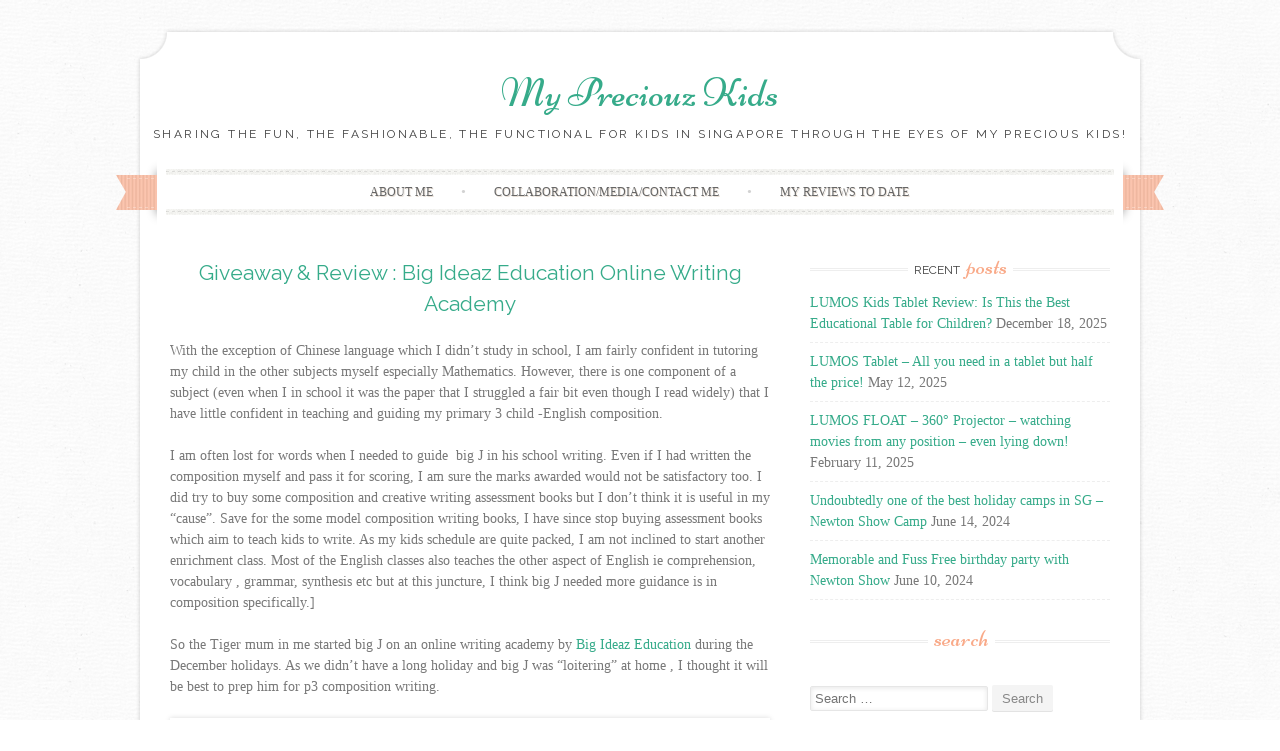

--- FILE ---
content_type: text/html; charset=UTF-8
request_url: https://www.mypreciouzkids.com/giveaway-bigideaz-writing-academy/
body_size: 13399
content:
<!DOCTYPE html>
<html lang="en-US"
	prefix="og: https://ogp.me/ns#" >
<head>
    <meta charset="UTF-8">
    <meta name="viewport" content="width=device-width, initial-scale=1">
    
    <link rel="profile" href="http://gmpg.org/xfn/11">
    <link rel="pingback" href="https://www.mypreciouzkids.com/xmlrpc.php">
    
		<!-- All in One SEO 4.0.18 -->
		<title>Giveaway &amp; Review : Big Ideaz Education Online Writing Academy | My Preciouz Kids</title>
		<meta name="description" content="With the exception of Chinese language which I didn’t study in school, I am fairly confident in tutoring my child in the other subjects myself especially Mathematics. However, there is one component of a subject (even when I in school..."/>
		<link rel="canonical" href="https://www.mypreciouzkids.com/giveaway-bigideaz-writing-academy/" />
		<meta property="og:site_name" content="My Preciouz Kids | Sharing the fun, the fashionable, the functional for kids in Singapore through the eyes of my precious kids!" />
		<meta property="og:type" content="article" />
		<meta property="og:title" content="Giveaway &amp; Review : Big Ideaz Education Online Writing Academy | My Preciouz Kids" />
		<meta property="og:description" content="With the exception of Chinese language which I didn’t study in school, I am fairly confident in tutoring my child in the other subjects myself especially Mathematics. However, there is one component of a subject (even when I in school..." />
		<meta property="og:url" content="https://www.mypreciouzkids.com/giveaway-bigideaz-writing-academy/" />
		<meta property="article:published_time" content="2018-01-16T12:43:31Z" />
		<meta property="article:modified_time" content="2018-02-05T00:57:09Z" />
		<meta property="twitter:card" content="summary" />
		<meta property="twitter:domain" content="www.mypreciouzkids.com" />
		<meta property="twitter:title" content="Giveaway &amp; Review : Big Ideaz Education Online Writing Academy | My Preciouz Kids" />
		<meta property="twitter:description" content="With the exception of Chinese language which I didn’t study in school, I am fairly confident in tutoring my child in the other subjects myself especially Mathematics. However, there is one component of a subject (even when I in school..." />
		<script type="application/ld+json" class="aioseo-schema">
			{"@context":"https:\/\/schema.org","@graph":[{"@type":"WebSite","@id":"https:\/\/www.mypreciouzkids.com\/#website","url":"https:\/\/www.mypreciouzkids.com\/","name":"My Preciouz Kids","description":"Sharing the fun, the fashionable, the functional for kids in Singapore through the eyes of my precious kids!","publisher":{"@id":"https:\/\/www.mypreciouzkids.com\/#organization"}},{"@type":"Organization","@id":"https:\/\/www.mypreciouzkids.com\/#organization","name":"My Preciouz Kids","url":"https:\/\/www.mypreciouzkids.com\/"},{"@type":"BreadcrumbList","@id":"https:\/\/www.mypreciouzkids.com\/giveaway-bigideaz-writing-academy\/#breadcrumblist","itemListElement":[{"@type":"ListItem","@id":"https:\/\/www.mypreciouzkids.com\/#listItem","position":"1","item":{"@id":"https:\/\/www.mypreciouzkids.com\/#item","name":"Home","description":"Sharing the fun, the fashionable, the functional for kids in Singapore through the eyes of my precious kids!","url":"https:\/\/www.mypreciouzkids.com\/"},"nextItem":"https:\/\/www.mypreciouzkids.com\/giveaway-bigideaz-writing-academy\/#listItem"},{"@type":"ListItem","@id":"https:\/\/www.mypreciouzkids.com\/giveaway-bigideaz-writing-academy\/#listItem","position":"2","item":{"@id":"https:\/\/www.mypreciouzkids.com\/giveaway-bigideaz-writing-academy\/#item","name":"Giveaway & Review : Big Ideaz Education Online Writing Academy","description":"With the exception of Chinese language which I didn\u2019t study in school, I am fairly confident in tutoring my child in the other subjects myself especially Mathematics. However, there is one component of a subject (even when I in school...","url":"https:\/\/www.mypreciouzkids.com\/giveaway-bigideaz-writing-academy\/"},"previousItem":"https:\/\/www.mypreciouzkids.com\/#listItem"}]},{"@type":"Person","@id":"https:\/\/www.mypreciouzkids.com\/author\/preciouzjc\/#author","url":"https:\/\/www.mypreciouzkids.com\/author\/preciouzjc\/","name":"preciouzjc","image":{"@type":"ImageObject","@id":"https:\/\/www.mypreciouzkids.com\/giveaway-bigideaz-writing-academy\/#authorImage","url":"https:\/\/secure.gravatar.com\/avatar\/180a6d2cc3a59592bfe69884861f3839?s=96&r=g","width":"96","height":"96","caption":"preciouzjc"}},{"@type":"WebPage","@id":"https:\/\/www.mypreciouzkids.com\/giveaway-bigideaz-writing-academy\/#webpage","url":"https:\/\/www.mypreciouzkids.com\/giveaway-bigideaz-writing-academy\/","name":"Giveaway & Review : Big Ideaz Education Online Writing Academy | My Preciouz Kids","description":"With the exception of Chinese language which I didn\u2019t study in school, I am fairly confident in tutoring my child in the other subjects myself especially Mathematics. However, there is one component of a subject (even when I in school...","inLanguage":"en-US","isPartOf":{"@id":"https:\/\/www.mypreciouzkids.com\/#website"},"breadcrumb":{"@id":"https:\/\/www.mypreciouzkids.com\/giveaway-bigideaz-writing-academy\/#breadcrumblist"},"author":"https:\/\/www.mypreciouzkids.com\/giveaway-bigideaz-writing-academy\/#author","creator":"https:\/\/www.mypreciouzkids.com\/giveaway-bigideaz-writing-academy\/#author","datePublished":"2018-01-16T12:43:31+08:00","dateModified":"2018-02-05T00:57:09+08:00"},{"@type":"Article","@id":"https:\/\/www.mypreciouzkids.com\/giveaway-bigideaz-writing-academy\/#article","name":"Giveaway & Review : Big Ideaz Education Online Writing Academy | My Preciouz Kids","description":"With the exception of Chinese language which I didn\u2019t study in school, I am fairly confident in tutoring my child in the other subjects myself especially Mathematics. However, there is one component of a subject (even when I in school...","headline":"Giveaway & Review : Big Ideaz Education Online Writing Academy","author":{"@id":"https:\/\/www.mypreciouzkids.com\/author\/preciouzjc\/#author"},"publisher":{"@id":"https:\/\/www.mypreciouzkids.com\/#organization"},"datePublished":"2018-01-16T12:43:31+08:00","dateModified":"2018-02-05T00:57:09+08:00","articleSection":"class, giveaway","mainEntityOfPage":{"@id":"https:\/\/www.mypreciouzkids.com\/giveaway-bigideaz-writing-academy\/#webpage"},"isPartOf":{"@id":"https:\/\/www.mypreciouzkids.com\/giveaway-bigideaz-writing-academy\/#webpage"},"image":{"@type":"ImageObject","@id":"https:\/\/www.mypreciouzkids.com\/#articleImage","url":"https:\/\/www.mypreciouzkids.com\/wp-content\/uploads\/2018\/01\/PhotoGrid_1516104052737.jpg","width":"720","height":"960"}}]}
		</script>
		<!-- All in One SEO -->

<link rel='dns-prefetch' href='//secure.gravatar.com' />
<link rel='dns-prefetch' href='//fonts.googleapis.com' />
<link rel='dns-prefetch' href='//maxcdn.bootstrapcdn.com' />
<link rel='dns-prefetch' href='//s.w.org' />
<link rel='dns-prefetch' href='//v0.wordpress.com' />
<link rel="alternate" type="application/rss+xml" title="My Preciouz Kids &raquo; Feed" href="https://www.mypreciouzkids.com/feed/" />
<link rel="alternate" type="application/rss+xml" title="My Preciouz Kids &raquo; Comments Feed" href="https://www.mypreciouzkids.com/comments/feed/" />
<link rel="alternate" type="application/rss+xml" title="My Preciouz Kids &raquo; Giveaway &#038; Review : Big Ideaz Education Online Writing Academy Comments Feed" href="https://www.mypreciouzkids.com/giveaway-bigideaz-writing-academy/feed/" />
		<!-- This site uses the Google Analytics by ExactMetrics plugin v6.7.0 - Using Analytics tracking - https://www.exactmetrics.com/ -->
							<script src="//www.googletagmanager.com/gtag/js?id=UA-65576614-1"  type="text/javascript" data-cfasync="false"></script>
			<script type="text/javascript" data-cfasync="false">
				var em_version = '6.7.0';
				var em_track_user = true;
				var em_no_track_reason = '';
				
								var disableStr = 'ga-disable-UA-65576614-1';

				/* Function to detect opted out users */
				function __gtagTrackerIsOptedOut() {
					return document.cookie.indexOf( disableStr + '=true' ) > - 1;
				}

				/* Disable tracking if the opt-out cookie exists. */
				if ( __gtagTrackerIsOptedOut() ) {
					window[disableStr] = true;
				}

				/* Opt-out function */
				function __gtagTrackerOptout() {
					document.cookie = disableStr + '=true; expires=Thu, 31 Dec 2099 23:59:59 UTC; path=/';
					window[disableStr] = true;
				}

				if ( 'undefined' === typeof gaOptout ) {
					function gaOptout() {
						__gtagTrackerOptout();
					}
				}
								window.dataLayer = window.dataLayer || [];
				if ( em_track_user ) {
					function __gtagTracker() {dataLayer.push( arguments );}
					__gtagTracker( 'js', new Date() );
					__gtagTracker( 'set', {
						'developer_id.dNDMyYj' : true,
						                    });
					__gtagTracker( 'config', 'UA-65576614-1', {
						forceSSL:true,link_attribution:true,					} );
										window.gtag = __gtagTracker;										(
						function () {
							/* https://developers.google.com/analytics/devguides/collection/analyticsjs/ */
							/* ga and __gaTracker compatibility shim. */
							var noopfn = function () {
								return null;
							};
							var newtracker = function () {
								return new Tracker();
							};
							var Tracker = function () {
								return null;
							};
							var p = Tracker.prototype;
							p.get = noopfn;
							p.set = noopfn;
							p.send = function (){
								var args = Array.prototype.slice.call(arguments);
								args.unshift( 'send' );
								__gaTracker.apply(null, args);
							};
							var __gaTracker = function () {
								var len = arguments.length;
								if ( len === 0 ) {
									return;
								}
								var f = arguments[len - 1];
								if ( typeof f !== 'object' || f === null || typeof f.hitCallback !== 'function' ) {
									if ( 'send' === arguments[0] ) {
										var hitConverted, hitObject = false, action;
										if ( 'event' === arguments[1] ) {
											if ( 'undefined' !== typeof arguments[3] ) {
												hitObject = {
													'eventAction': arguments[3],
													'eventCategory': arguments[2],
													'eventLabel': arguments[4],
													'value': arguments[5] ? arguments[5] : 1,
												}
											}
										}
										if ( typeof arguments[2] === 'object' ) {
											hitObject = arguments[2];
										}
										if ( typeof arguments[5] === 'object' ) {
											Object.assign( hitObject, arguments[5] );
										}
										if ( 'undefined' !== typeof (
											arguments[1].hitType
										) ) {
											hitObject = arguments[1];
										}
										if ( hitObject ) {
											action = 'timing' === arguments[1].hitType ? 'timing_complete' : hitObject.eventAction;
											hitConverted = mapArgs( hitObject );
											__gtagTracker( 'event', action, hitConverted );
										}
									}
									return;
								}

								function mapArgs( args ) {
									var gaKey, hit = {};
									var gaMap = {
										'eventCategory': 'event_category',
										'eventAction': 'event_action',
										'eventLabel': 'event_label',
										'eventValue': 'event_value',
										'nonInteraction': 'non_interaction',
										'timingCategory': 'event_category',
										'timingVar': 'name',
										'timingValue': 'value',
										'timingLabel': 'event_label',
									};
									for ( gaKey in gaMap ) {
										if ( 'undefined' !== typeof args[gaKey] ) {
											hit[gaMap[gaKey]] = args[gaKey];
										}
									}
									return hit;
								}

								try {
									f.hitCallback();
								} catch ( ex ) {
								}
							};
							__gaTracker.create = newtracker;
							__gaTracker.getByName = newtracker;
							__gaTracker.getAll = function () {
								return [];
							};
							__gaTracker.remove = noopfn;
							__gaTracker.loaded = true;
							window['__gaTracker'] = __gaTracker;
						}
					)();
									} else {
										console.log( "" );
					( function () {
							function __gtagTracker() {
								return null;
							}
							window['__gtagTracker'] = __gtagTracker;
							window['gtag'] = __gtagTracker;
					} )();
									}
			</script>
				<!-- / Google Analytics by ExactMetrics -->
				<script type="text/javascript">
			window._wpemojiSettings = {"baseUrl":"https:\/\/s.w.org\/images\/core\/emoji\/13.0.1\/72x72\/","ext":".png","svgUrl":"https:\/\/s.w.org\/images\/core\/emoji\/13.0.1\/svg\/","svgExt":".svg","source":{"concatemoji":"https:\/\/www.mypreciouzkids.com\/wp-includes\/js\/wp-emoji-release.min.js?ver=5.7.14"}};
			!function(e,a,t){var n,r,o,i=a.createElement("canvas"),p=i.getContext&&i.getContext("2d");function s(e,t){var a=String.fromCharCode;p.clearRect(0,0,i.width,i.height),p.fillText(a.apply(this,e),0,0);e=i.toDataURL();return p.clearRect(0,0,i.width,i.height),p.fillText(a.apply(this,t),0,0),e===i.toDataURL()}function c(e){var t=a.createElement("script");t.src=e,t.defer=t.type="text/javascript",a.getElementsByTagName("head")[0].appendChild(t)}for(o=Array("flag","emoji"),t.supports={everything:!0,everythingExceptFlag:!0},r=0;r<o.length;r++)t.supports[o[r]]=function(e){if(!p||!p.fillText)return!1;switch(p.textBaseline="top",p.font="600 32px Arial",e){case"flag":return s([127987,65039,8205,9895,65039],[127987,65039,8203,9895,65039])?!1:!s([55356,56826,55356,56819],[55356,56826,8203,55356,56819])&&!s([55356,57332,56128,56423,56128,56418,56128,56421,56128,56430,56128,56423,56128,56447],[55356,57332,8203,56128,56423,8203,56128,56418,8203,56128,56421,8203,56128,56430,8203,56128,56423,8203,56128,56447]);case"emoji":return!s([55357,56424,8205,55356,57212],[55357,56424,8203,55356,57212])}return!1}(o[r]),t.supports.everything=t.supports.everything&&t.supports[o[r]],"flag"!==o[r]&&(t.supports.everythingExceptFlag=t.supports.everythingExceptFlag&&t.supports[o[r]]);t.supports.everythingExceptFlag=t.supports.everythingExceptFlag&&!t.supports.flag,t.DOMReady=!1,t.readyCallback=function(){t.DOMReady=!0},t.supports.everything||(n=function(){t.readyCallback()},a.addEventListener?(a.addEventListener("DOMContentLoaded",n,!1),e.addEventListener("load",n,!1)):(e.attachEvent("onload",n),a.attachEvent("onreadystatechange",function(){"complete"===a.readyState&&t.readyCallback()})),(n=t.source||{}).concatemoji?c(n.concatemoji):n.wpemoji&&n.twemoji&&(c(n.twemoji),c(n.wpemoji)))}(window,document,window._wpemojiSettings);
		</script>
		<style type="text/css">
img.wp-smiley,
img.emoji {
	display: inline !important;
	border: none !important;
	box-shadow: none !important;
	height: 1em !important;
	width: 1em !important;
	margin: 0 .07em !important;
	vertical-align: -0.1em !important;
	background: none !important;
	padding: 0 !important;
}
</style>
	<link rel='stylesheet' id='smuzsf-facebook-css'  href='https://www.mypreciouzkids.com/wp-content/plugins/add-instagram/public/css/font-awesome.min.css?ver=5.7.14' type='text/css' media='all' />
<link rel='stylesheet' id='wp-block-library-css'  href='https://www.mypreciouzkids.com/wp-includes/css/dist/block-library/style.min.css?ver=5.7.14' type='text/css' media='all' />
<style id='wp-block-library-inline-css' type='text/css'>
.has-text-align-justify{text-align:justify;}
</style>
<link rel='stylesheet' id='contact-form-7-css'  href='https://www.mypreciouzkids.com/wp-content/plugins/contact-form-7/includes/css/styles.css?ver=5.4' type='text/css' media='all' />
<link rel='stylesheet' id='sbfp_style-css'  href='https://www.mypreciouzkids.com/wp-content/plugins/statebuilt-facebook-page-like-popup/assets/sbfp.css?ver=5.7.14' type='text/css' media='all' />
<link rel='stylesheet' id='sugarspice-fonts-css'  href='//fonts.googleapis.com/css?family=Niconne%7CPT%2BSerif%3A400%2C700%7CRaleway%3A400%2C600&#038;subset=latin%2Clatin-ext&#038;ver=5.7.14' type='text/css' media='all' />
<link rel='stylesheet' id='sugarspice-style-css'  href='https://www.mypreciouzkids.com/wp-content/themes/sugar-and-spice/style.css?ver=5.7.14' type='text/css' media='all' />
<link rel='stylesheet' id='sugarspice-responsive-css'  href='https://www.mypreciouzkids.com/wp-content/themes/sugar-and-spice/responsive.css?ver=5.7.14' type='text/css' media='all' />
<link rel='stylesheet' id='sugarspice-icofont-css'  href='https://www.mypreciouzkids.com/wp-content/themes/sugar-and-spice/fonts/icofont.css?ver=5.7.14' type='text/css' media='all' />
<link rel='stylesheet' id='jr-insta-styles-css'  href='https://www.mypreciouzkids.com/wp-content/plugins/instagram-slider-widget/assets/css/jr-insta.css?ver=1.9.4' type='text/css' media='all' />
<link rel='stylesheet' id='wis_font-awesome-css'  href='https://maxcdn.bootstrapcdn.com/font-awesome/4.7.0/css/font-awesome.min.css?ver=5.7.14' type='text/css' media='all' />
<link rel='stylesheet' id='wis_instag-slider-css'  href='https://www.mypreciouzkids.com/wp-content/plugins/instagram-slider-widget/assets/css/instag-slider.css?ver=1.9.4' type='text/css' media='all' />
<link rel='stylesheet' id='wis_wis-header-css'  href='https://www.mypreciouzkids.com/wp-content/plugins/instagram-slider-widget/assets/css/wis-header.css?ver=1.9.4' type='text/css' media='all' />
<link rel='stylesheet' id='wis_wyt-font-awesome-css'  href='https://maxcdn.bootstrapcdn.com/font-awesome/4.7.0/css/font-awesome.min.css?ver=5.7.14' type='text/css' media='all' />
<link rel='stylesheet' id='wis_wyt-instag-slider-css'  href='https://www.mypreciouzkids.com/wp-content/plugins/instagram-slider-widget/components/youtube/assets/css/templates.css?ver=1.9.4' type='text/css' media='all' />
<link rel='stylesheet' id='wis_wyt-header-css'  href='https://www.mypreciouzkids.com/wp-content/plugins/instagram-slider-widget/components/youtube/assets/css/wyt-header.css?ver=1.9.4' type='text/css' media='all' />
<link rel='stylesheet' id='jetpack_css-css'  href='https://www.mypreciouzkids.com/wp-content/plugins/jetpack/css/jetpack.css?ver=9.5.5' type='text/css' media='all' />
<script type='text/javascript' src='https://www.mypreciouzkids.com/wp-includes/js/jquery/jquery.min.js?ver=3.5.1' id='jquery-core-js'></script>
<script type='text/javascript' src='https://www.mypreciouzkids.com/wp-includes/js/jquery/jquery-migrate.min.js?ver=3.3.2' id='jquery-migrate-js'></script>
<script type='text/javascript' src='https://www.mypreciouzkids.com/wp-content/plugins/add-instagram/public/scripts/socialFeed.js?ver=5.7.14' id='smuzsf-facebook-js'></script>
<script type='text/javascript' id='exactmetrics-frontend-script-js-extra'>
/* <![CDATA[ */
var exactmetrics_frontend = {"js_events_tracking":"true","download_extensions":"doc,pdf,ppt,zip,xls,docx,pptx,xlsx","inbound_paths":"[{\"path\":\"\\\/go\\\/\",\"label\":\"affiliate\"},{\"path\":\"\\\/recommend\\\/\",\"label\":\"affiliate\"}]","home_url":"https:\/\/www.mypreciouzkids.com","hash_tracking":"false","ua":"UA-65576614-1"};
/* ]]> */
</script>
<script type='text/javascript' src='https://www.mypreciouzkids.com/wp-content/plugins/google-analytics-dashboard-for-wp/assets/js/frontend-gtag.min.js?ver=6.7.0' id='exactmetrics-frontend-script-js'></script>
<script type='text/javascript' src='https://www.mypreciouzkids.com/wp-content/plugins/instagram-slider-widget/assets/js/jquery.flexslider-min.js?ver=1.9.4' id='wis_jquery-pllexi-slider-js'></script>
<script type='text/javascript' src='https://www.mypreciouzkids.com/wp-content/plugins/instagram-slider-widget/components/youtube/assets/js/jquery.flexslider-min.js?ver=1.9.4' id='wis_wyt-jquery-pllexi-slider-js'></script>
<link rel="https://api.w.org/" href="https://www.mypreciouzkids.com/wp-json/" /><link rel="alternate" type="application/json" href="https://www.mypreciouzkids.com/wp-json/wp/v2/posts/3896" /><link rel="EditURI" type="application/rsd+xml" title="RSD" href="https://www.mypreciouzkids.com/xmlrpc.php?rsd" />
<link rel="wlwmanifest" type="application/wlwmanifest+xml" href="https://www.mypreciouzkids.com/wp-includes/wlwmanifest.xml" /> 
<meta name="generator" content="WordPress 5.7.14" />
<link rel='shortlink' href='https://wp.me/pan9BG-10Q' />
<link rel="alternate" type="application/json+oembed" href="https://www.mypreciouzkids.com/wp-json/oembed/1.0/embed?url=https%3A%2F%2Fwww.mypreciouzkids.com%2Fgiveaway-bigideaz-writing-academy%2F" />
<link rel="alternate" type="text/xml+oembed" href="https://www.mypreciouzkids.com/wp-json/oembed/1.0/embed?url=https%3A%2F%2Fwww.mypreciouzkids.com%2Fgiveaway-bigideaz-writing-academy%2F&#038;format=xml" />
		<script type="text/javascript">
			var _statcounter = _statcounter || [];
			_statcounter.push({"tags": {"author": "preciouzjc"}});
		</script>
		<style type='text/css'>img#wpstats{display:none}</style>
<style>
a, a:visited { color:#36AB8A; }
.entry-meta a { color:#797979; }
#nav-wrapper .ribbon-left, #nav-wrapper .ribbon-right { background-image: url("https://www.mypreciouzkids.com/wp-content/themes/sugar-and-spice/images/ribbon-peach.png"); }a:hover, a:focus, nav#main-nav > ul > li > a:hover { color: rgba(54, 171, 138, 0.7); }nav#main-nav > ul > li.current_page_item > a, nav#main-nav > ul > li.current_page_ancestor > a, nav#main-nav > ul > li.current-menu-item > a { color:#36AB8A; }
.widget-title em { color:#F9AA89; }
.widget_calendar table td#today { background:#F9AA89; }
blockquote cite { color:#36AB8A; }
blockquote { border-left-color: #F9AA89;} {}
.button:hover, button:hover, a.social-icon:hover , input[type="submit"]:hover, input[type="reset"]:hover, input[type="button"]:hover { background: rgba(54, 171, 138, 0.7);} </style>

<style type="text/css"></style>

<style type="text/css">
.synved-social-resolution-single {
display: inline-block;
}
.synved-social-resolution-normal {
display: inline-block;
}
.synved-social-resolution-hidef {
display: none;
}

@media only screen and (min--moz-device-pixel-ratio: 2),
only screen and (-o-min-device-pixel-ratio: 2/1),
only screen and (-webkit-min-device-pixel-ratio: 2),
only screen and (min-device-pixel-ratio: 2),
only screen and (min-resolution: 2dppx),
only screen and (min-resolution: 192dpi) {
	.synved-social-resolution-normal {
	display: none;
	}
	.synved-social-resolution-hidef {
	display: inline-block;
	}
}
</style>
<style type="text/css" id="custom-background-css">
body.custom-background { background-image: url("https://www.mypreciouzkids.com/wp-content/themes/sugar-and-spice/images/bg.png"); background-position: left top; background-size: auto; background-repeat: repeat; background-attachment: scroll; }
</style>
	</head>

<body class="post-template-default single single-post postid-3896 single-format-standard custom-background">
<div id="page" class="hfeed site">
		<header id="header" class="site-header" role="banner">
		<div class="site-branding">

        
        <h1 class="site-title"><a href="https://www.mypreciouzkids.com/" rel="home">My Preciouz Kids</a></h1>
        <h2 class="site-description">Sharing the fun, the fashionable, the functional for kids in Singapore through the eyes of my precious kids!</h2>
        
                
		</div>
        <div id="nav-wrapper">
            <div class="ribbon-left"></div>
            <nav id="main-nav" class="main-navigation" role="navigation">
                <div class="skip-link"><a class="screen-reader-text" href="#content">Skip to content</a></div>
                                    <ul id="nav">
                        <li class="page_item page-item-85"><a href="https://www.mypreciouzkids.com/about-me/">About Me</a></li>
<li class="page_item page-item-39"><a href="https://www.mypreciouzkids.com/about/">Collaboration/Media/Contact Me</a></li>
<li class="page_item page-item-138"><a href="https://www.mypreciouzkids.com/my-reviews-to-date/">My reviews to date</a></li>
                    </ul>
                            </nav><!-- #site-navigation -->
            <div class="ribbon-right"></div>
        </div>
	</header><!-- #header -->

	<div id="main" class="site-main">
 
        <div id="primary" class="content-area">  
            <div id="content" class="site-content" role="main">

            
                
<article id="post-3896" class="post-3896 post type-post status-publish format-standard hentry category-class category-giveaway">
	<header class="entry-header">
		<h1 class="entry-title"><a href="https://www.mypreciouzkids.com/giveaway-bigideaz-writing-academy/" rel="bookmark">Giveaway &#038; Review : Big Ideaz Education Online Writing Academy</a></h1>

		<div class="entry-meta">
					</div><!-- .entry-meta -->
	</header><!-- .entry-header -->

	<div class="entry-content">
        <p>With the exception of Chinese language which I didn&#8217;t study in school, I am fairly confident in tutoring my child in the other subjects myself especially Mathematics. However, there is one component of a subject (even when I in school it was the paper that I struggled a fair bit even though I read widely) that I have little confident in teaching and guiding my primary 3 child -English composition.</p>
<p>I am often lost for words when I needed to guide  big J in his school writing. Even if I had written the composition myself and pass it for scoring, I am sure the marks awarded would not be satisfactory too. I did try to buy some composition and creative writing assessment books but I don&#8217;t think it is useful in my &#8220;cause&#8221;. Save for the some model composition writing books, I have since stop buying assessment books which aim to teach kids to write. As my kids schedule are quite packed, I am not inclined to start another enrichment class. Most of the English classes also teaches the other aspect of English ie comprehension, vocabulary , grammar, synthesis etc but at this juncture, I think big J needed more guidance is in composition specifically.]</p>
<p>So the Tiger mum in me started big J on an online writing academy by <a href="https://bigideaz.sg/">Big Ideaz Education</a> during the December holidays. As we didn&#8217;t have a long holiday and big J was &#8220;loitering&#8221; at home , I thought it will be best to prep him for p3 composition writing.</p>
<p><a href="https://www.mypreciouzkids.com/wp-content/uploads/2018/01/PhotoGrid_1516104052737.jpg"><img loading="lazy" class="aligncenter size-full wp-image-3904" src="https://www.mypreciouzkids.com/wp-content/uploads/2018/01/PhotoGrid_1516104052737.jpg" alt="" width="720" height="960" srcset="https://www.mypreciouzkids.com/wp-content/uploads/2018/01/PhotoGrid_1516104052737.jpg 720w, https://www.mypreciouzkids.com/wp-content/uploads/2018/01/PhotoGrid_1516104052737-225x300.jpg 225w" sizes="(max-width: 720px) 100vw, 720px" /></a></p>
<p>What I really like about  Big Ideaz Education online writing academy is that it is done at the home and at any time the child chooses. There are 4 lessons in 1 month, of course it is best to do it on a weekly basis. The best part (and this part you can&#8217;t really get out from the regular classes), I can go through the video with my child so that I am well versed with the format and expectation of primary school composition.</p>
<p><a href="https://www.mypreciouzkids.com/wp-content/uploads/2018/01/PhotoGrid_1511837372766.jpg"><img loading="lazy" class="aligncenter size-full wp-image-3900" src="https://www.mypreciouzkids.com/wp-content/uploads/2018/01/PhotoGrid_1511837372766.jpg" alt="" width="960" height="720" srcset="https://www.mypreciouzkids.com/wp-content/uploads/2018/01/PhotoGrid_1511837372766.jpg 960w, https://www.mypreciouzkids.com/wp-content/uploads/2018/01/PhotoGrid_1511837372766-300x225.jpg 300w, https://www.mypreciouzkids.com/wp-content/uploads/2018/01/PhotoGrid_1511837372766-768x576.jpg 768w" sizes="(max-width: 960px) 100vw, 960px" /></a></p>
<p>To sum it shortly after going though the course with big J for 1 month plus, big J and myself as a parent  now have a fairly good idea the structure of a good composition. I love that the online writing course teaches big J each component of a composition per lesson (and not overwhelming him). Even as a parent going through the online video, I must say that the lessonshas been done in a systematic way.</p>
<p>The online course started with introduction for lesson 1 and slowly introduces the other parts &#8211; events leading to the problem, the problem, the resolution and the conclusion.</p>
<p><a href="https://www.mypreciouzkids.com/wp-content/uploads/2018/01/PhotoGrid_1516105943257.jpg"><img loading="lazy" class="aligncenter size-full wp-image-3906" src="https://www.mypreciouzkids.com/wp-content/uploads/2018/01/PhotoGrid_1516105943257.jpg" alt="" width="720" height="960" srcset="https://www.mypreciouzkids.com/wp-content/uploads/2018/01/PhotoGrid_1516105943257.jpg 720w, https://www.mypreciouzkids.com/wp-content/uploads/2018/01/PhotoGrid_1516105943257-225x300.jpg 225w" sizes="(max-width: 720px) 100vw, 720px" /></a></p>
<p>I may not be able to guide him but I am more aware of how marks are awarded for each component of the composition and what kind of content that the teachers are looking for.</p>
<p>For example, it is often encouraged to put a speech in the introduction to make it make the composition more interesting and appealing to the reader. And how to introduce the problem and its resolution with more depth and content than merely resolving a problem abruptly. After each lesson, parent will download and print the written homework. I will print 1 month&#8217;s homework at 1 go so that I have the homework ready after each lesson. Then I will scan big J&#8217;s written assignment and submit online for marking and returned within 5 working days with the comment and improvement points. The child is sometimes  require to do draft 2 so that he can incorporate the improvement points and make it a better composition.</p>
<p><a href="https://www.mypreciouzkids.com/wp-content/uploads/2018/01/PhotoGrid_1512556044206.jpg"><img loading="lazy" class="aligncenter size-full wp-image-3899" src="https://www.mypreciouzkids.com/wp-content/uploads/2018/01/PhotoGrid_1512556044206.jpg" alt="" width="720" height="960" srcset="https://www.mypreciouzkids.com/wp-content/uploads/2018/01/PhotoGrid_1512556044206.jpg 720w, https://www.mypreciouzkids.com/wp-content/uploads/2018/01/PhotoGrid_1512556044206-225x300.jpg 225w" sizes="(max-width: 720px) 100vw, 720px" /></a></p>
<p><a href="https://www.mypreciouzkids.com/wp-content/uploads/2018/01/PhotoGrid_1513868218508.jpg"><img loading="lazy" class="aligncenter wp-image-3901" src="https://www.mypreciouzkids.com/wp-content/uploads/2018/01/PhotoGrid_1513868218508.jpg" alt="" width="590" height="787" srcset="https://www.mypreciouzkids.com/wp-content/uploads/2018/01/PhotoGrid_1513868218508.jpg 720w, https://www.mypreciouzkids.com/wp-content/uploads/2018/01/PhotoGrid_1513868218508-225x300.jpg 225w" sizes="(max-width: 590px) 100vw, 590px" /></a></p>
<p>That said, when it come to home-based learning, as there is no fixed schedule and timing, the child must have some discipline to go through a weekly lesson which consist of less than a 10 minute video followed by a written work. Online course may not work for every child but if your child (and the parent too) have the discipline, this may be the best arrangement without attending a proper writing class at this juncture. I will definitely let J go through few more months and see if this helps him in his composition writing and if both myself and big J have the discipline to do this on a weekly basis. It is too early to tell if this online writing course is helping big J but he is more aware of what he require to write for each component of a composition such as incorporating speech in the introduction, to describe more feeling that merely just telling etc.</p>
<p>You can also read more about the founder and the teacher behind this online portal <a href="https://bigideaz.sg/about/">here</a> . Do check out her <a href="https://bigideaz.sg/blog/">blog</a> as well as she give insights into English subject and composition.</p>
<p><strong>Big Ideaz Education </strong></p>
<p><a href="http://heartstudiosg.com/">Website</a></p>
<p><a href="https://www.facebook.com/BigIdeazEducation/">Facebook</a></p>
<header class="entry-header"></header>
<div class="entry-content">
<p><strong>Giveaway</strong></p>
<p>Big Ideaz Education has kindly sponsored 1 reader for 2 month access to the Writing Academy (8 weeks of lesson worth S$188) for <strong>kids p3 and above.</strong></p>
<p>1. Liked FB pages of <a href="http://www.facebook.com/mypreciouzkids">mypreciouzkids.com</a> and <a href="https://www.facebook.com/BigIdeazEducation/">Big Ideaz Education</a></p>
<p>2. Followed <a href="http://www.instagram.com/mypreciouzkids">mypreciouzkids</a> on Instagram</p>
<p>3. Liked and share this FB <a href="https://www.facebook.com/mypreciouzkids/posts/2015317848689207">post</a> and tag 3 friends who will be interested in this.</p>
<p>Please keep your Facebook shared post  (as indicated in step 3)  in order to qualify so that I can locate your entry. Bonus: repost the IG <a href="https://www.instagram.com/p/BeO3u9mD1Cy/?taken-by=mypreciouzkids">post</a> with #mypreciouzkidsgiveaway and tag 3 friends (1 tag per comment)</p>
<p>I will be picking the 1 lucky winner. The giveaway closes on 4 February 2018 2359pm (Sun)</p>
</div>
<p>Winner: Teo Muan Hua</p>
<div class="entry-content">
<p><em>Disclaimer: This is a sponsored post.  No monetary compensation was received. All opinions are my own.</em></p>
</div>
<br><b style=" color:#999; display:block; font-size:16px; font-family:sans-serif; ">Share the article</b><br><a class="synved-social-button synved-social-button-share synved-social-size-24 synved-social-resolution-single synved-social-provider-facebook nolightbox" data-provider="facebook" target="_blank" rel="nofollow" title="Share on Facebook" href="https://www.facebook.com/sharer.php?u=https%3A%2F%2Fwww.mypreciouzkids.com%2Fgiveaway-bigideaz-writing-academy%2F&#038;t=Giveaway%20%26%20Review%20%3A%20Big%20Ideaz%20Education%20Online%20Writing%20Academy&#038;s=100&#038;p&#091;url&#093;=https%3A%2F%2Fwww.mypreciouzkids.com%2Fgiveaway-bigideaz-writing-academy%2F&#038;p&#091;images&#093;&#091;0&#093;=https%3A%2F%2Fwww.mypreciouzkids.com%2Fwp-content%2Fuploads%2F2018%2F01%2FPhotoGrid_1516104052737.jpg&#038;p&#091;title&#093;=Giveaway%20%26%20Review%20%3A%20Big%20Ideaz%20Education%20Online%20Writing%20Academy" style="font-size: 0px; width:24px;height:24px;margin:0;margin-bottom:10px;margin-right:10px;"><img alt="Facebook" title="Share on Facebook" class="synved-share-image synved-social-image synved-social-image-share" width="24" height="24" style="display: inline; width:24px;height:24px; margin: 0; padding: 0; border: none; box-shadow: none;" src="https://www.mypreciouzkids.com/wp-content/plugins/social-media-feather/synved-social/image/social/regular/48x48/facebook.png" /></a><a class="synved-social-button synved-social-button-share synved-social-size-24 synved-social-resolution-single synved-social-provider-twitter nolightbox" data-provider="twitter" target="_blank" rel="nofollow" title="Share on Twitter" href="https://twitter.com/intent/tweet?url=https%3A%2F%2Fwww.mypreciouzkids.com%2Fgiveaway-bigideaz-writing-academy%2F&#038;text=Hey%20check%20this%20out" style="font-size: 0px; width:24px;height:24px;margin:0;margin-bottom:10px;margin-right:10px;"><img alt="twitter" title="Share on Twitter" class="synved-share-image synved-social-image synved-social-image-share" width="24" height="24" style="display: inline; width:24px;height:24px; margin: 0; padding: 0; border: none; box-shadow: none;" src="https://www.mypreciouzkids.com/wp-content/plugins/social-media-feather/synved-social/image/social/regular/48x48/twitter.png" /></a><a class="synved-social-button synved-social-button-share synved-social-size-24 synved-social-resolution-single synved-social-provider-reddit nolightbox" data-provider="reddit" target="_blank" rel="nofollow" title="Share on Reddit" href="https://www.reddit.com/submit?url=https%3A%2F%2Fwww.mypreciouzkids.com%2Fgiveaway-bigideaz-writing-academy%2F&#038;title=Giveaway%20%26%20Review%20%3A%20Big%20Ideaz%20Education%20Online%20Writing%20Academy" style="font-size: 0px; width:24px;height:24px;margin:0;margin-bottom:10px;margin-right:10px;"><img alt="reddit" title="Share on Reddit" class="synved-share-image synved-social-image synved-social-image-share" width="24" height="24" style="display: inline; width:24px;height:24px; margin: 0; padding: 0; border: none; box-shadow: none;" src="https://www.mypreciouzkids.com/wp-content/plugins/social-media-feather/synved-social/image/social/regular/48x48/reddit.png" /></a><a class="synved-social-button synved-social-button-share synved-social-size-24 synved-social-resolution-single synved-social-provider-pinterest nolightbox" data-provider="pinterest" target="_blank" rel="nofollow" title="Pin it with Pinterest" href="https://pinterest.com/pin/create/button/?url=https%3A%2F%2Fwww.mypreciouzkids.com%2Fgiveaway-bigideaz-writing-academy%2F&#038;media=https%3A%2F%2Fwww.mypreciouzkids.com%2Fwp-content%2Fuploads%2F2018%2F01%2FPhotoGrid_1516104052737.jpg&#038;description=Giveaway%20%26%20Review%20%3A%20Big%20Ideaz%20Education%20Online%20Writing%20Academy" style="font-size: 0px; width:24px;height:24px;margin:0;margin-bottom:10px;margin-right:10px;"><img alt="pinterest" title="Pin it with Pinterest" class="synved-share-image synved-social-image synved-social-image-share" width="24" height="24" style="display: inline; width:24px;height:24px; margin: 0; padding: 0; border: none; box-shadow: none;" src="https://www.mypreciouzkids.com/wp-content/plugins/social-media-feather/synved-social/image/social/regular/48x48/pinterest.png" /></a><a class="synved-social-button synved-social-button-share synved-social-size-24 synved-social-resolution-single synved-social-provider-linkedin nolightbox" data-provider="linkedin" target="_blank" rel="nofollow" title="Share on Linkedin" href="https://www.linkedin.com/shareArticle?mini=true&#038;url=https%3A%2F%2Fwww.mypreciouzkids.com%2Fgiveaway-bigideaz-writing-academy%2F&#038;title=Giveaway%20%26%20Review%20%3A%20Big%20Ideaz%20Education%20Online%20Writing%20Academy" style="font-size: 0px; width:24px;height:24px;margin:0;margin-bottom:10px;margin-right:10px;"><img alt="linkedin" title="Share on Linkedin" class="synved-share-image synved-social-image synved-social-image-share" width="24" height="24" style="display: inline; width:24px;height:24px; margin: 0; padding: 0; border: none; box-shadow: none;" src="https://www.mypreciouzkids.com/wp-content/plugins/social-media-feather/synved-social/image/social/regular/48x48/linkedin.png" /></a><a class="synved-social-button synved-social-button-share synved-social-size-24 synved-social-resolution-single synved-social-provider-tumblr nolightbox" data-provider="tumblr" target="_blank" rel="nofollow" title="Share on tumblr" href="https://tumblr.com/share?s=&#038;v=3&#038;t=Giveaway%20%26%20Review%20%3A%20Big%20Ideaz%20Education%20Online%20Writing%20Academy&#038;u=https%3A%2F%2Fwww.mypreciouzkids.com%2Fgiveaway-bigideaz-writing-academy%2F" style="font-size: 0px; width:24px;height:24px;margin:0;margin-bottom:10px;margin-right:10px;"><img alt="tumblr" title="Share on tumblr" class="synved-share-image synved-social-image synved-social-image-share" width="24" height="24" style="display: inline; width:24px;height:24px; margin: 0; padding: 0; border: none; box-shadow: none;" src="https://www.mypreciouzkids.com/wp-content/plugins/social-media-feather/synved-social/image/social/regular/48x48/tumblr.png" /></a><a class="synved-social-button synved-social-button-share synved-social-size-24 synved-social-resolution-single synved-social-provider-mail nolightbox" data-provider="mail" rel="nofollow" title="Share by email" href="mailto:?subject=Giveaway%20%26%20Review%20%3A%20Big%20Ideaz%20Education%20Online%20Writing%20Academy&#038;body=Hey%20check%20this%20out:%20https%3A%2F%2Fwww.mypreciouzkids.com%2Fgiveaway-bigideaz-writing-academy%2F" style="font-size: 0px; width:24px;height:24px;margin:0;margin-bottom:10px;"><img alt="mail" title="Share by email" class="synved-share-image synved-social-image synved-social-image-share" width="24" height="24" style="display: inline; width:24px;height:24px; margin: 0; padding: 0; border: none; box-shadow: none;" src="https://www.mypreciouzkids.com/wp-content/plugins/social-media-feather/synved-social/image/social/regular/48x48/mail.png" /></a>	</div><!-- .entry-content -->

	<footer class="entry-meta bottom">
		
		This entry was posted in <a href="https://www.mypreciouzkids.com/category/class/" rel="category tag">class</a>, <a href="https://www.mypreciouzkids.com/category/giveaway/" rel="category tag">giveaway</a>.
	</footer><!-- .entry-meta -->
</article><!-- #post-## -->
                
                                
                	<nav role="navigation" id="nav-below" class="post-navigation section">
		<h1 class="screen-reader-text">Post navigation</h1>

	        <h2 class="section-title"><span>Navigation</span></h2>
		<div class="nav-previous"><a href="https://www.mypreciouzkids.com/painting-with-a-heart-with-heart-studio/" rel="prev"><span class="meta-nav">&larr;</span> Painting with a heart at Heart Studio</a></div>		<div class="nav-next"><a href="https://www.mypreciouzkids.com/review-marshall-cavendish-parents-science-workshop-understanding-science-concepts/" rel="next">Review &#8211; Marshall Cavendish Parents Science Workshop &#8211; Understanding Science Concepts <span class="meta-nav">&rarr;</span></a></div>
	
	</nav><!-- #nav-below -->
	
                
	<div id="comments" class="comments-area section">

	
	
	
		<div id="respond" class="comment-respond">
		<h3 id="reply-title" class="comment-reply-title">Leave a Reply <small><a rel="nofollow" id="cancel-comment-reply-link" href="/giveaway-bigideaz-writing-academy/#respond" style="display:none;">Cancel reply</a></small></h3><form action="https://www.mypreciouzkids.com/wp-comments-post.php" method="post" id="commentform" class="comment-form" novalidate><p class="comment-form-comment"><label for="comment">Comment</label> <textarea id="comment" name="comment" cols="45" rows="8" maxlength="65525" required="required"></textarea></p><p class="comment-form-author"><label for="author">Name <span class="required">*</span></label> <input id="author" name="author" type="text" value="" size="30" maxlength="245" required='required' /></p>
<p class="comment-form-email"><label for="email">Email <span class="required">*</span></label> <input id="email" name="email" type="email" value="" size="30" maxlength="100" required='required' /></p>
<p class="comment-form-url"><label for="url">Website</label> <input id="url" name="url" type="url" value="" size="30" maxlength="200" /></p>
<p class="comment-subscription-form"><input type="checkbox" name="subscribe_comments" id="subscribe_comments" value="subscribe" style="width: auto; -moz-appearance: checkbox; -webkit-appearance: checkbox;" /> <label class="subscribe-label" id="subscribe-label" for="subscribe_comments">Notify me of follow-up comments by email.</label></p><p class="comment-subscription-form"><input type="checkbox" name="subscribe_blog" id="subscribe_blog" value="subscribe" style="width: auto; -moz-appearance: checkbox; -webkit-appearance: checkbox;" /> <label class="subscribe-label" id="subscribe-blog-label" for="subscribe_blog">Notify me of new posts by email.</label></p><p class="form-submit"><input name="submit" type="submit" id="submit" class="submit" value="Post Comment" /> <input type='hidden' name='comment_post_ID' value='3896' id='comment_post_ID' />
<input type='hidden' name='comment_parent' id='comment_parent' value='0' />
</p><p style="display: none;"><input type="hidden" id="akismet_comment_nonce" name="akismet_comment_nonce" value="049edcc050" /></p><input type="hidden" id="ak_js" name="ak_js" value="30"/><textarea name="ak_hp_textarea" cols="45" rows="8" maxlength="100" style="display: none !important;"></textarea></form>	</div><!-- #respond -->
	
</div><!-- #comments -->

            
            </div><!-- #content -->
        </div><!-- #primary -->
        
                        
        <div id="sidebar" class="widget-area" role="complementary">
        
            
		<aside id="recent-posts-3" class="widget widget_recent_entries">
		<h3 class="widget-title"><span>Recent posts</span></h3>
		<ul>
											<li>
					<a href="https://www.mypreciouzkids.com/lumos-kids-tablet-best-educational-tablet/">LUMOS Kids Tablet Review: Is This the Best Educational Table for Children?</a>
											<span class="post-date">December 18, 2025</span>
									</li>
											<li>
					<a href="https://www.mypreciouzkids.com/lumos-tablet-all-you-need-in-a-tablet-but-half-the-price/">LUMOS Tablet &#8211; All you need in a tablet but half the price!</a>
											<span class="post-date">May 12, 2025</span>
									</li>
											<li>
					<a href="https://www.mypreciouzkids.com/lumos-float-360-projector/">LUMOS FLOAT &#8211; 360° Projector &#8211; watching movies from any position &#8211;  even lying down!</a>
											<span class="post-date">February 11, 2025</span>
									</li>
											<li>
					<a href="https://www.mypreciouzkids.com/undoubtedly-one-of-the-best-holiday-camps-in-sg-newton-show-camp/">Undoubtedly one of the best holiday camps in SG &#8211; Newton Show Camp</a>
											<span class="post-date">June 14, 2024</span>
									</li>
											<li>
					<a href="https://www.mypreciouzkids.com/memorable-and-fuss-free-birthday-party-with-newton-show/">Memorable and Fuss Free birthday party with Newton Show</a>
											<span class="post-date">June 10, 2024</span>
									</li>
					</ul>

		</aside><aside id="text-6" class="widget widget_text"><h3 class="widget-title"><span>Search</span></h3>			<div class="textwidget">
                        </div>
		</aside><aside id="search-3" class="widget widget_search"><form role="search" method="get" class="search-form" action="https://www.mypreciouzkids.com/">
	<label>
		<span class="screen-reader-text">Search for:</span>
		<input type="search" class="search-field" placeholder="Search &hellip;" value="" name="s">
	</label>
	<input type="submit" class="search-submit" value="Search">
</form>
</aside><aside id="archives-3" class="widget widget_archive"><h3 class="widget-title"><span>Archives</span></h3>		<label class="screen-reader-text" for="archives-dropdown-3">Archives</label>
		<select id="archives-dropdown-3" name="archive-dropdown">
			
			<option value="">Select Month</option>
				<option value='https://www.mypreciouzkids.com/2025/12/'> December 2025 &nbsp;(1)</option>
	<option value='https://www.mypreciouzkids.com/2025/05/'> May 2025 &nbsp;(1)</option>
	<option value='https://www.mypreciouzkids.com/2025/02/'> February 2025 &nbsp;(1)</option>
	<option value='https://www.mypreciouzkids.com/2024/06/'> June 2024 &nbsp;(3)</option>
	<option value='https://www.mypreciouzkids.com/2024/03/'> March 2024 &nbsp;(2)</option>
	<option value='https://www.mypreciouzkids.com/2024/02/'> February 2024 &nbsp;(1)</option>
	<option value='https://www.mypreciouzkids.com/2023/12/'> December 2023 &nbsp;(1)</option>
	<option value='https://www.mypreciouzkids.com/2023/10/'> October 2023 &nbsp;(2)</option>
	<option value='https://www.mypreciouzkids.com/2023/09/'> September 2023 &nbsp;(2)</option>
	<option value='https://www.mypreciouzkids.com/2023/07/'> July 2023 &nbsp;(1)</option>
	<option value='https://www.mypreciouzkids.com/2023/06/'> June 2023 &nbsp;(2)</option>
	<option value='https://www.mypreciouzkids.com/2023/05/'> May 2023 &nbsp;(1)</option>
	<option value='https://www.mypreciouzkids.com/2023/04/'> April 2023 &nbsp;(2)</option>
	<option value='https://www.mypreciouzkids.com/2023/03/'> March 2023 &nbsp;(1)</option>
	<option value='https://www.mypreciouzkids.com/2023/01/'> January 2023 &nbsp;(3)</option>
	<option value='https://www.mypreciouzkids.com/2022/12/'> December 2022 &nbsp;(1)</option>
	<option value='https://www.mypreciouzkids.com/2022/11/'> November 2022 &nbsp;(1)</option>
	<option value='https://www.mypreciouzkids.com/2022/10/'> October 2022 &nbsp;(2)</option>
	<option value='https://www.mypreciouzkids.com/2022/08/'> August 2022 &nbsp;(1)</option>
	<option value='https://www.mypreciouzkids.com/2022/07/'> July 2022 &nbsp;(2)</option>
	<option value='https://www.mypreciouzkids.com/2022/06/'> June 2022 &nbsp;(3)</option>
	<option value='https://www.mypreciouzkids.com/2022/05/'> May 2022 &nbsp;(2)</option>
	<option value='https://www.mypreciouzkids.com/2022/04/'> April 2022 &nbsp;(1)</option>
	<option value='https://www.mypreciouzkids.com/2022/03/'> March 2022 &nbsp;(2)</option>
	<option value='https://www.mypreciouzkids.com/2022/02/'> February 2022 &nbsp;(2)</option>
	<option value='https://www.mypreciouzkids.com/2022/01/'> January 2022 &nbsp;(1)</option>
	<option value='https://www.mypreciouzkids.com/2021/12/'> December 2021 &nbsp;(2)</option>
	<option value='https://www.mypreciouzkids.com/2021/11/'> November 2021 &nbsp;(1)</option>
	<option value='https://www.mypreciouzkids.com/2021/10/'> October 2021 &nbsp;(2)</option>
	<option value='https://www.mypreciouzkids.com/2021/09/'> September 2021 &nbsp;(5)</option>
	<option value='https://www.mypreciouzkids.com/2021/08/'> August 2021 &nbsp;(3)</option>
	<option value='https://www.mypreciouzkids.com/2021/07/'> July 2021 &nbsp;(3)</option>
	<option value='https://www.mypreciouzkids.com/2021/06/'> June 2021 &nbsp;(2)</option>
	<option value='https://www.mypreciouzkids.com/2021/04/'> April 2021 &nbsp;(1)</option>
	<option value='https://www.mypreciouzkids.com/2021/03/'> March 2021 &nbsp;(1)</option>
	<option value='https://www.mypreciouzkids.com/2021/02/'> February 2021 &nbsp;(2)</option>
	<option value='https://www.mypreciouzkids.com/2021/01/'> January 2021 &nbsp;(2)</option>
	<option value='https://www.mypreciouzkids.com/2020/12/'> December 2020 &nbsp;(1)</option>
	<option value='https://www.mypreciouzkids.com/2020/11/'> November 2020 &nbsp;(6)</option>
	<option value='https://www.mypreciouzkids.com/2020/10/'> October 2020 &nbsp;(3)</option>
	<option value='https://www.mypreciouzkids.com/2020/09/'> September 2020 &nbsp;(3)</option>
	<option value='https://www.mypreciouzkids.com/2020/08/'> August 2020 &nbsp;(2)</option>
	<option value='https://www.mypreciouzkids.com/2020/07/'> July 2020 &nbsp;(3)</option>
	<option value='https://www.mypreciouzkids.com/2020/06/'> June 2020 &nbsp;(2)</option>
	<option value='https://www.mypreciouzkids.com/2020/05/'> May 2020 &nbsp;(1)</option>
	<option value='https://www.mypreciouzkids.com/2020/04/'> April 2020 &nbsp;(2)</option>
	<option value='https://www.mypreciouzkids.com/2020/03/'> March 2020 &nbsp;(2)</option>
	<option value='https://www.mypreciouzkids.com/2020/02/'> February 2020 &nbsp;(1)</option>
	<option value='https://www.mypreciouzkids.com/2019/11/'> November 2019 &nbsp;(3)</option>
	<option value='https://www.mypreciouzkids.com/2019/10/'> October 2019 &nbsp;(2)</option>
	<option value='https://www.mypreciouzkids.com/2019/08/'> August 2019 &nbsp;(2)</option>
	<option value='https://www.mypreciouzkids.com/2019/07/'> July 2019 &nbsp;(1)</option>
	<option value='https://www.mypreciouzkids.com/2019/06/'> June 2019 &nbsp;(7)</option>
	<option value='https://www.mypreciouzkids.com/2019/04/'> April 2019 &nbsp;(1)</option>
	<option value='https://www.mypreciouzkids.com/2019/03/'> March 2019 &nbsp;(3)</option>
	<option value='https://www.mypreciouzkids.com/2019/02/'> February 2019 &nbsp;(6)</option>
	<option value='https://www.mypreciouzkids.com/2019/01/'> January 2019 &nbsp;(3)</option>
	<option value='https://www.mypreciouzkids.com/2018/11/'> November 2018 &nbsp;(3)</option>
	<option value='https://www.mypreciouzkids.com/2018/10/'> October 2018 &nbsp;(2)</option>
	<option value='https://www.mypreciouzkids.com/2018/09/'> September 2018 &nbsp;(1)</option>
	<option value='https://www.mypreciouzkids.com/2018/08/'> August 2018 &nbsp;(3)</option>
	<option value='https://www.mypreciouzkids.com/2018/07/'> July 2018 &nbsp;(4)</option>
	<option value='https://www.mypreciouzkids.com/2018/05/'> May 2018 &nbsp;(4)</option>
	<option value='https://www.mypreciouzkids.com/2018/04/'> April 2018 &nbsp;(1)</option>
	<option value='https://www.mypreciouzkids.com/2018/03/'> March 2018 &nbsp;(1)</option>
	<option value='https://www.mypreciouzkids.com/2018/02/'> February 2018 &nbsp;(2)</option>
	<option value='https://www.mypreciouzkids.com/2018/01/'> January 2018 &nbsp;(3)</option>
	<option value='https://www.mypreciouzkids.com/2017/12/'> December 2017 &nbsp;(1)</option>
	<option value='https://www.mypreciouzkids.com/2017/11/'> November 2017 &nbsp;(2)</option>
	<option value='https://www.mypreciouzkids.com/2017/09/'> September 2017 &nbsp;(4)</option>
	<option value='https://www.mypreciouzkids.com/2017/08/'> August 2017 &nbsp;(3)</option>
	<option value='https://www.mypreciouzkids.com/2017/07/'> July 2017 &nbsp;(6)</option>
	<option value='https://www.mypreciouzkids.com/2017/06/'> June 2017 &nbsp;(7)</option>
	<option value='https://www.mypreciouzkids.com/2017/05/'> May 2017 &nbsp;(7)</option>
	<option value='https://www.mypreciouzkids.com/2017/04/'> April 2017 &nbsp;(3)</option>
	<option value='https://www.mypreciouzkids.com/2017/03/'> March 2017 &nbsp;(5)</option>
	<option value='https://www.mypreciouzkids.com/2017/02/'> February 2017 &nbsp;(5)</option>
	<option value='https://www.mypreciouzkids.com/2017/01/'> January 2017 &nbsp;(2)</option>
	<option value='https://www.mypreciouzkids.com/2016/12/'> December 2016 &nbsp;(2)</option>
	<option value='https://www.mypreciouzkids.com/2016/11/'> November 2016 &nbsp;(5)</option>
	<option value='https://www.mypreciouzkids.com/2016/10/'> October 2016 &nbsp;(2)</option>
	<option value='https://www.mypreciouzkids.com/2016/09/'> September 2016 &nbsp;(2)</option>
	<option value='https://www.mypreciouzkids.com/2016/08/'> August 2016 &nbsp;(6)</option>
	<option value='https://www.mypreciouzkids.com/2016/06/'> June 2016 &nbsp;(5)</option>
	<option value='https://www.mypreciouzkids.com/2016/05/'> May 2016 &nbsp;(4)</option>
	<option value='https://www.mypreciouzkids.com/2016/04/'> April 2016 &nbsp;(3)</option>
	<option value='https://www.mypreciouzkids.com/2016/03/'> March 2016 &nbsp;(4)</option>
	<option value='https://www.mypreciouzkids.com/2016/02/'> February 2016 &nbsp;(3)</option>
	<option value='https://www.mypreciouzkids.com/2016/01/'> January 2016 &nbsp;(3)</option>
	<option value='https://www.mypreciouzkids.com/2015/11/'> November 2015 &nbsp;(4)</option>
	<option value='https://www.mypreciouzkids.com/2015/10/'> October 2015 &nbsp;(4)</option>
	<option value='https://www.mypreciouzkids.com/2015/09/'> September 2015 &nbsp;(4)</option>
	<option value='https://www.mypreciouzkids.com/2015/08/'> August 2015 &nbsp;(4)</option>
	<option value='https://www.mypreciouzkids.com/2015/07/'> July 2015 &nbsp;(4)</option>
	<option value='https://www.mypreciouzkids.com/2015/06/'> June 2015 &nbsp;(2)</option>
	<option value='https://www.mypreciouzkids.com/2014/12/'> December 2014 &nbsp;(1)</option>
	<option value='https://www.mypreciouzkids.com/2014/11/'> November 2014 &nbsp;(1)</option>

		</select>

<script type="text/javascript">
/* <![CDATA[ */
(function() {
	var dropdown = document.getElementById( "archives-dropdown-3" );
	function onSelectChange() {
		if ( dropdown.options[ dropdown.selectedIndex ].value !== '' ) {
			document.location.href = this.options[ this.selectedIndex ].value;
		}
	}
	dropdown.onchange = onSelectChange;
})();
/* ]]> */
</script>
			</aside><aside id="text-3" class="widget widget_text">			<div class="textwidget"><p><!-- nuffnang --><br />
<script type="text/javascript">
        nuffnang_bid = "5106a113ec3d671234330ee152107455";
        document.write( "</p>
<div id='nuffnang_lb'></div>
<p>" );
        (function() {	
                var nn = document.createElement('script'); nn.type = 'text/javascript';    
                nn.src = 'http://synad3.nuffnang.com.sg/lb.js';    
                var s = document.getElementsByTagName('script')[0]; s.parentNode.insertBefore(nn, s.nextSibling);
        })();
</script><br />
<!-- nuffnang--></p>
</div>
		</aside>        
        </div><!-- #sidebar -->
        
            </div><!-- #main -->
                </div><!-- #page -->

        <footer id="footer" class="site-footer" role="contentinfo">
                        <div class="site-info">
                                <a href="http://wordpress.org/" rel="generator">Proudly powered by WordPress</a>
                <span class="sep"> | </span>
                Theme: Sugar &amp; Spice by <a href="http://webtuts.pl" rel="designer">WebTuts</a>.            </div><!-- .site-info -->
        </footer>

		<!-- Start of StatCounter Code -->
		<script>
			<!--
			var sc_project=10857848;
			var sc_security="78e74527";
						var scJsHost = (("https:" == document.location.protocol) ?
				"https://secure." : "http://www.");
			//-->
			
document.write("<sc"+"ript src='" +scJsHost +"statcounter.com/counter/counter.js'></"+"script>");		</script>
				<noscript><div class="statcounter"><a title="web analytics" href="https://statcounter.com/"><img class="statcounter" src="https://c.statcounter.com/10857848/0/78e74527/0/" alt="web analytics" /></a></div></noscript>
		<!-- End of StatCounter Code -->
			<div id="fb-root"></div>
	<script>(function(d, s, id) {
		var js, fjs = d.getElementsByTagName(s)[0];

		if (d.getElementById(id)) return;
			js = d.createElement(s); js.id = id;
			js.src = "//connect.facebook.net/en_US/sdk.js#xfbml=1&version=v2.5&appId=417184695094507";
			fjs.parentNode.insertBefore(js, fjs);
		} (document, 'script', 'facebook-jssdk'));
	</script>
	
<script type='text/javascript' src='https://www.mypreciouzkids.com/wp-includes/js/dist/vendor/wp-polyfill.min.js?ver=7.4.4' id='wp-polyfill-js'></script>
<script type='text/javascript' id='wp-polyfill-js-after'>
( 'fetch' in window ) || document.write( '<script src="https://www.mypreciouzkids.com/wp-includes/js/dist/vendor/wp-polyfill-fetch.min.js?ver=3.0.0"></scr' + 'ipt>' );( document.contains ) || document.write( '<script src="https://www.mypreciouzkids.com/wp-includes/js/dist/vendor/wp-polyfill-node-contains.min.js?ver=3.42.0"></scr' + 'ipt>' );( window.DOMRect ) || document.write( '<script src="https://www.mypreciouzkids.com/wp-includes/js/dist/vendor/wp-polyfill-dom-rect.min.js?ver=3.42.0"></scr' + 'ipt>' );( window.URL && window.URL.prototype && window.URLSearchParams ) || document.write( '<script src="https://www.mypreciouzkids.com/wp-includes/js/dist/vendor/wp-polyfill-url.min.js?ver=3.6.4"></scr' + 'ipt>' );( window.FormData && window.FormData.prototype.keys ) || document.write( '<script src="https://www.mypreciouzkids.com/wp-includes/js/dist/vendor/wp-polyfill-formdata.min.js?ver=3.0.12"></scr' + 'ipt>' );( Element.prototype.matches && Element.prototype.closest ) || document.write( '<script src="https://www.mypreciouzkids.com/wp-includes/js/dist/vendor/wp-polyfill-element-closest.min.js?ver=2.0.2"></scr' + 'ipt>' );( 'objectFit' in document.documentElement.style ) || document.write( '<script src="https://www.mypreciouzkids.com/wp-includes/js/dist/vendor/wp-polyfill-object-fit.min.js?ver=2.3.4"></scr' + 'ipt>' );
</script>
<script type='text/javascript' src='https://www.mypreciouzkids.com/wp-includes/js/dist/hooks.min.js?ver=d0188aa6c336f8bb426fe5318b7f5b72' id='wp-hooks-js'></script>
<script type='text/javascript' src='https://www.mypreciouzkids.com/wp-includes/js/dist/i18n.min.js?ver=6ae7d829c963a7d8856558f3f9b32b43' id='wp-i18n-js'></script>
<script type='text/javascript' id='wp-i18n-js-after'>
wp.i18n.setLocaleData( { 'text direction\u0004ltr': [ 'ltr' ] } );
</script>
<script type='text/javascript' src='https://www.mypreciouzkids.com/wp-includes/js/dist/vendor/lodash.min.js?ver=4.17.21' id='lodash-js'></script>
<script type='text/javascript' id='lodash-js-after'>
window.lodash = _.noConflict();
</script>
<script type='text/javascript' src='https://www.mypreciouzkids.com/wp-includes/js/dist/url.min.js?ver=7c99a9585caad6f2f16c19ecd17a86cd' id='wp-url-js'></script>
<script type='text/javascript' id='wp-api-fetch-js-translations'>
( function( domain, translations ) {
	var localeData = translations.locale_data[ domain ] || translations.locale_data.messages;
	localeData[""].domain = domain;
	wp.i18n.setLocaleData( localeData, domain );
} )( "default", { "locale_data": { "messages": { "": {} } } } );
</script>
<script type='text/javascript' src='https://www.mypreciouzkids.com/wp-includes/js/dist/api-fetch.min.js?ver=25cbf3644d200bdc5cab50e7966b5b03' id='wp-api-fetch-js'></script>
<script type='text/javascript' id='wp-api-fetch-js-after'>
wp.apiFetch.use( wp.apiFetch.createRootURLMiddleware( "https://www.mypreciouzkids.com/wp-json/" ) );
wp.apiFetch.nonceMiddleware = wp.apiFetch.createNonceMiddleware( "6576814dc6" );
wp.apiFetch.use( wp.apiFetch.nonceMiddleware );
wp.apiFetch.use( wp.apiFetch.mediaUploadMiddleware );
wp.apiFetch.nonceEndpoint = "https://www.mypreciouzkids.com/wp-admin/admin-ajax.php?action=rest-nonce";
</script>
<script type='text/javascript' id='contact-form-7-js-extra'>
/* <![CDATA[ */
var wpcf7 = [];
/* ]]> */
</script>
<script type='text/javascript' src='https://www.mypreciouzkids.com/wp-content/plugins/contact-form-7/includes/js/index.js?ver=5.4' id='contact-form-7-js'></script>
<script type='text/javascript' id='sbfp_script-js-extra'>
/* <![CDATA[ */
var sbfp_script_data = {"countdown":"15","timeout":"10","fbpage":"statebuilt"};
/* ]]> */
</script>
<script type='text/javascript' src='https://www.mypreciouzkids.com/wp-content/plugins/statebuilt-facebook-page-like-popup/assets/sbfp-script.js?ver=1.8.1' id='sbfp_script-js'></script>
<script type='text/javascript' src='https://www.mypreciouzkids.com/wp-content/themes/sugar-and-spice/js/skip-link-focus-fix.js?ver=20130115' id='sugarspice-skip-link-focus-fix-js'></script>
<script type='text/javascript' src='https://www.mypreciouzkids.com/wp-content/themes/sugar-and-spice/js/modernizr.min.js?ver=2.6.2' id='modernizr-js'></script>
<script type='text/javascript' src='https://www.mypreciouzkids.com/wp-content/themes/sugar-and-spice/js/tinynav.min.js?ver=1.1' id='tinynav-js'></script>
<script type='text/javascript' src='https://www.mypreciouzkids.com/wp-includes/js/comment-reply.min.js?ver=5.7.14' id='comment-reply-js'></script>
<script type='text/javascript' src='https://www.mypreciouzkids.com/wp-content/themes/sugar-and-spice/js/jquery.flexslider-min.js?ver=2.2.0' id='sugarspice-flexslider-js'></script>
<script type='text/javascript' src='https://www.mypreciouzkids.com/wp-includes/js/wp-embed.min.js?ver=5.7.14' id='wp-embed-js'></script>
<script async="async" type='text/javascript' src='https://www.mypreciouzkids.com/wp-content/plugins/akismet/_inc/form.js?ver=4.1.9' id='akismet-form-js'></script>
        <script>

        jQuery(document).ready(function($) {
            $('.widget-title').each(function() {
                var $this = $(this);
                $this.html($this.html().replace(/(\S+)\s*$/, '<em>$1</em>'));
            });
            $('#reply-title').addClass('section-title').wrapInner('<span></span>');

            if( $('.flexslider').length ) {
                $('.flexslider').flexslider({ directionNav: false, pauseOnAction: false, });
                $('.flex-control-nav').each(function(){
                    var $this = $(this);
                    var width = '-'+ ($this.width() / 2) +'px';
                    console.log($this.width());
                    $this.css('margin-left', width);
                });
            }

            $("#nav").tinyNav({header: 'Menu'});
        });
        </script>
    <script src='https://stats.wp.com/e-202605.js' defer></script>
<script>
	_stq = window._stq || [];
	_stq.push([ 'view', {v:'ext',j:'1:9.5.5',blog:'153281836',post:'3896',tz:'8',srv:'www.mypreciouzkids.com'} ]);
	_stq.push([ 'clickTrackerInit', '153281836', '3896' ]);
</script>

</body>
</html>